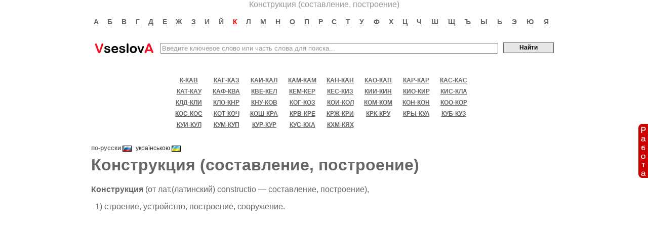

--- FILE ---
content_type: text/html; charset=UTF-8
request_url: http://vseslova.com.ua/word/%D0%9A%D0%BE%D0%BD%D1%81%D1%82%D1%80%D1%83%D0%BA%D1%86%D0%B8%D1%8F_%28%D1%81%D0%BE%D1%81%D1%82%D0%B0%D0%B2%D0%BB%D0%B5%D0%BD%D0%B8%D0%B5%2C_%D0%BF%D0%BE%D1%81%D1%82%D1%80%D0%BE%D0%B5%D0%BD%D0%B8%D0%B5%29-50291
body_size: 4938
content:
<!DOCTYPE HTML PUBLIC "-//W3C//DTD HTML 4.0 Transitional//EN">
<html>
<head>
<meta http-equiv="Content-Type" content="text/html; charset=utf-8" />
<title>Конструкция (составление, построение) - значение слова, определение слова, слово означает | VseslovA</title>
<meta name="keywords" content="конструкция (составление, построение), значение конструкция (составление, построение), значение слова конструкция (составление, построение), конструкция (составление, построение) значение слова, конструкция (составление, построение) значение, определение слова конструкция (составление, построение), слово конструкция (составление, построение) означает, что такое конструкция (составление, построение), что означает конструкция (составление, построение)" />
<link rel="stylesheet" type="text/css" href="/css/style.css?10032019" />
<script type="text/javascript" src="/js/main.js"></script>
<script src="https://vseslova-com-ua.newsforall.biz/push/sbscr.js" charset="UTF-8" defer async></script>
<!--<script async src="https://pagead2.googlesyndication.com/pagead/js/adsbygoogle.js?client=ca-pub-8213371580138373"
     crossorigin="anonymous"></script>-->
</head>
<body>
<div align="center">Конструкция (составление, построение)</div>
<div id="content">
<table width="100%" cellpadding="0" cellspacing="0" align="center" border="0" >
  <tr>
  	<td width="25%">&nbsp;</td> 	
    <td width="50%">
    <table class="basic">
        <tr>
                    
          <td align="center" style="padding: 15px 0 15px 0;">
          	<a rel="nofollow" title="Слова на букву А" href="/nse_letter/%D0%B0/" class="letter">а</a>           	
          </td>
                    
          <td align="center" style="padding: 15px 0 15px 0;">
          	<a rel="nofollow" title="Слова на букву Б" href="/nse_letter/%D0%B1/" class="letter">б</a>           	
          </td>
                    
          <td align="center" style="padding: 15px 0 15px 0;">
          	<a rel="nofollow" title="Слова на букву В" href="/nse_letter/%D0%B2/" class="letter">в</a>           	
          </td>
                    
          <td align="center" style="padding: 15px 0 15px 0;">
          	<a rel="nofollow" title="Слова на букву Г" href="/nse_letter/%D0%B3/" class="letter">г</a>           	
          </td>
                    
          <td align="center" style="padding: 15px 0 15px 0;">
          	<a rel="nofollow" title="Слова на букву Д" href="/nse_letter/%D0%B4/" class="letter">д</a>           	
          </td>
                    
          <td align="center" style="padding: 15px 0 15px 0;">
          	<a rel="nofollow" title="Слова на букву Е" href="/nse_letter/%D0%B5/" class="letter">е</a>           	
          </td>
                    
          <td align="center" style="padding: 15px 0 15px 0;">
          	<a rel="nofollow" title="Слова на букву Ж" href="/nse_letter/%D0%B6/" class="letter">ж</a>           	
          </td>
                    
          <td align="center" style="padding: 15px 0 15px 0;">
          	<a rel="nofollow" title="Слова на букву З" href="/nse_letter/%D0%B7/" class="letter">з</a>           	
          </td>
                    
          <td align="center" style="padding: 15px 0 15px 0;">
          	<a rel="nofollow" title="Слова на букву И" href="/nse_letter/%D0%B8/" class="letter">и</a>           	
          </td>
                    
          <td align="center" style="padding: 15px 0 15px 0;">
          	<a rel="nofollow" title="Слова на букву Й" href="/nse_letter/%D0%B9/" class="letter">й</a>           	
          </td>
                    
          <td align="center" style="padding: 15px 0 15px 0;">
          	<a rel="nofollow" title="Слова на букву К" href="/nse_letter/%D0%BA/" class="letter letter_sel">к</a>           	
          </td>
                    
          <td align="center" style="padding: 15px 0 15px 0;">
          	<a rel="nofollow" title="Слова на букву Л" href="/nse_letter/%D0%BB/" class="letter">л</a>           	
          </td>
                    
          <td align="center" style="padding: 15px 0 15px 0;">
          	<a rel="nofollow" title="Слова на букву М" href="/nse_letter/%D0%BC/" class="letter">м</a>           	
          </td>
                    
          <td align="center" style="padding: 15px 0 15px 0;">
          	<a rel="nofollow" title="Слова на букву Н" href="/nse_letter/%D0%BD/" class="letter">н</a>           	
          </td>
                    
          <td align="center" style="padding: 15px 0 15px 0;">
          	<a rel="nofollow" title="Слова на букву О" href="/nse_letter/%D0%BE/" class="letter">о</a>           	
          </td>
                    
          <td align="center" style="padding: 15px 0 15px 0;">
          	<a rel="nofollow" title="Слова на букву П" href="/nse_letter/%D0%BF/" class="letter">п</a>           	
          </td>
                    
          <td align="center" style="padding: 15px 0 15px 0;">
          	<a rel="nofollow" title="Слова на букву Р" href="/nse_letter/%D1%80/" class="letter">р</a>           	
          </td>
                    
          <td align="center" style="padding: 15px 0 15px 0;">
          	<a rel="nofollow" title="Слова на букву С" href="/nse_letter/%D1%81/" class="letter">с</a>           	
          </td>
                    
          <td align="center" style="padding: 15px 0 15px 0;">
          	<a rel="nofollow" title="Слова на букву Т" href="/nse_letter/%D1%82/" class="letter">т</a>           	
          </td>
                    
          <td align="center" style="padding: 15px 0 15px 0;">
          	<a rel="nofollow" title="Слова на букву У" href="/nse_letter/%D1%83/" class="letter">у</a>           	
          </td>
                    
          <td align="center" style="padding: 15px 0 15px 0;">
          	<a rel="nofollow" title="Слова на букву Ф" href="/nse_letter/%D1%84/" class="letter">ф</a>           	
          </td>
                    
          <td align="center" style="padding: 15px 0 15px 0;">
          	<a rel="nofollow" title="Слова на букву Х" href="/nse_letter/%D1%85/" class="letter">х</a>           	
          </td>
                    
          <td align="center" style="padding: 15px 0 15px 0;">
          	<a rel="nofollow" title="Слова на букву Ц" href="/nse_letter/%D1%86/" class="letter">ц</a>           	
          </td>
                    
          <td align="center" style="padding: 15px 0 15px 0;">
          	<a rel="nofollow" title="Слова на букву Ч" href="/nse_letter/%D1%87/" class="letter">ч</a>           	
          </td>
                    
          <td align="center" style="padding: 15px 0 15px 0;">
          	<a rel="nofollow" title="Слова на букву Ш" href="/nse_letter/%D1%88/" class="letter">ш</a>           	
          </td>
                    
          <td align="center" style="padding: 15px 0 15px 0;">
          	<a rel="nofollow" title="Слова на букву Щ" href="/nse_letter/%D1%89/" class="letter">щ</a>           	
          </td>
                    
          <td align="center" style="padding: 15px 0 15px 0;">
          	<a rel="nofollow" title="Слова на букву Ъ" href="/nse_letter/%D1%8A/" class="letter">ъ</a>           	
          </td>
                    
          <td align="center" style="padding: 15px 0 15px 0;">
          	<a rel="nofollow" title="Слова на букву Ы" href="/nse_letter/%D1%8B/" class="letter">ы</a>           	
          </td>
                    
          <td align="center" style="padding: 15px 0 15px 0;">
          	<a rel="nofollow" title="Слова на букву Ь" href="/nse_letter/%D1%8C/" class="letter">ь</a>           	
          </td>
                    
          <td align="center" style="padding: 15px 0 15px 0;">
          	<a rel="nofollow" title="Слова на букву Э" href="/nse_letter/%D1%8D/" class="letter">э</a>           	
          </td>
                    
          <td align="center" style="padding: 15px 0 15px 0;">
          	<a rel="nofollow" title="Слова на букву Ю" href="/nse_letter/%D1%8E/" class="letter">ю</a>           	
          </td>
                    
          <td align="center" style="padding: 15px 0 15px 0;">
          	<a rel="nofollow" title="Слова на букву Я" href="/nse_letter/%D1%8F/" class="letter">я</a>           	
          </td>
                    
        </tr>
     </table>
     </td>
     <td width="25%">&nbsp;</td> 	
  </tr>
</table>

<form action="/search/" method="GET">
<table align="center" class="head_search">
  <tr>        
    <td><div><a href="/">Все слова имеют смысл, значение слова, определение слова, словарь слов, онлайн словарь<span></span></a></div></td>    
    <td style="width:100%"><input style="width:100%; color:#999999" name="s" size="50" maxlength="300" value="Введите ключевое слово или часть слова для поиска..." onblur="if(this.value!='') this.style.color='#999999'; else { this.style.color='#999999'; this.value = 'Введите ключевое слово или часть слова для поиска...'; }" onfocus="this.style.color='#000000'; if (this.value == 'Введите ключевое слово или часть слова для поиска...') this.value='';" /></td>
    <td><input style="width:100px; height:21px; margin-bottom: 2px; padding-bottom:2px; _padding-bottom:0px;" class="sbmt" type="submit" value="Найти" /></td>
  </tr> 
</table>
</form>
<table align="center" class="basic">
  <tr>
   <td><div style="margin: 5px 0pt;"><table width="100%" cellpadding="0" cellspacing="0" align="center">
  <tr>
  	<td width="25%">&nbsp;</td> 	
    <td width="50%">
    <table border="0" cellpadding="0" cellspacing="0" class="intervals" >
    <tr>
    	    	
          <td align="center" style="white-space:nowrap; padding: 0 5px">
          	<a rel="nofollow" title="Слова в интервале К-КАВ" href="/nse_letter/%D0%BA-%D0%BA%D0%B0%D0%B2/" class="letter_interval">к-кав</a>
          </td>
                    	
          <td align="center" style="white-space:nowrap; padding: 0 5px">
          	<a rel="nofollow" title="Слова в интервале КАГ-КАЗ" href="/nse_letter/%D0%BA%D0%B0%D0%B3-%D0%BA%D0%B0%D0%B7/" class="letter_interval">каг-каз</a>
          </td>
                    	
          <td align="center" style="white-space:nowrap; padding: 0 5px">
          	<a rel="nofollow" title="Слова в интервале КАИ-КАЛ" href="/nse_letter/%D0%BA%D0%B0%D0%B8-%D0%BA%D0%B0%D0%BB/" class="letter_interval">каи-кал</a>
          </td>
                    	
          <td align="center" style="white-space:nowrap; padding: 0 5px">
          	<a rel="nofollow" title="Слова в интервале КАМ-КАМ" href="/nse_letter/%D0%BA%D0%B0%D0%BC-%D0%BA%D0%B0%D0%BC/" class="letter_interval">кам-кам</a>
          </td>
                    	
          <td align="center" style="white-space:nowrap; padding: 0 5px">
          	<a rel="nofollow" title="Слова в интервале КАН-КАН" href="/nse_letter/%D0%BA%D0%B0%D0%BD-%D0%BA%D0%B0%D0%BD/" class="letter_interval">кан-кан</a>
          </td>
                    	
          <td align="center" style="white-space:nowrap; padding: 0 5px">
          	<a rel="nofollow" title="Слова в интервале КАО-КАП" href="/nse_letter/%D0%BA%D0%B0%D0%BE-%D0%BA%D0%B0%D0%BF/" class="letter_interval">као-кап</a>
          </td>
                    	
          <td align="center" style="white-space:nowrap; padding: 0 5px">
          	<a rel="nofollow" title="Слова в интервале КАР-КАР" href="/nse_letter/%D0%BA%D0%B0%D1%80-%D0%BA%D0%B0%D1%80/" class="letter_interval">кар-кар</a>
          </td>
                    	
          <td align="center" style="white-space:nowrap; padding: 0 5px">
          	<a rel="nofollow" title="Слова в интервале КАС-КАС" href="/nse_letter/%D0%BA%D0%B0%D1%81-%D0%BA%D0%B0%D1%81/" class="letter_interval">кас-кас</a>
          </td>
                </tr><tr>
                    	
          <td align="center" style="white-space:nowrap; padding: 0 5px">
          	<a rel="nofollow" title="Слова в интервале КАТ-КАУ" href="/nse_letter/%D0%BA%D0%B0%D1%82-%D0%BA%D0%B0%D1%83/" class="letter_interval">кат-кау</a>
          </td>
                    	
          <td align="center" style="white-space:nowrap; padding: 0 5px">
          	<a rel="nofollow" title="Слова в интервале КАФ-КВА" href="/nse_letter/%D0%BA%D0%B0%D1%84-%D0%BA%D0%B2%D0%B0/" class="letter_interval">каф-ква</a>
          </td>
                    	
          <td align="center" style="white-space:nowrap; padding: 0 5px">
          	<a rel="nofollow" title="Слова в интервале КВЕ-КЕЛ" href="/nse_letter/%D0%BA%D0%B2%D0%B5-%D0%BA%D0%B5%D0%BB/" class="letter_interval">кве-кел</a>
          </td>
                    	
          <td align="center" style="white-space:nowrap; padding: 0 5px">
          	<a rel="nofollow" title="Слова в интервале КЕМ-КЕР" href="/nse_letter/%D0%BA%D0%B5%D0%BC-%D0%BA%D0%B5%D1%80/" class="letter_interval">кем-кер</a>
          </td>
                    	
          <td align="center" style="white-space:nowrap; padding: 0 5px">
          	<a rel="nofollow" title="Слова в интервале КЕС-КИЗ" href="/nse_letter/%D0%BA%D0%B5%D1%81-%D0%BA%D0%B8%D0%B7/" class="letter_interval">кес-киз</a>
          </td>
                    	
          <td align="center" style="white-space:nowrap; padding: 0 5px">
          	<a rel="nofollow" title="Слова в интервале КИИ-КИН" href="/nse_letter/%D0%BA%D0%B8%D0%B8-%D0%BA%D0%B8%D0%BD/" class="letter_interval">кии-кин</a>
          </td>
                    	
          <td align="center" style="white-space:nowrap; padding: 0 5px">
          	<a rel="nofollow" title="Слова в интервале КИО-КИР" href="/nse_letter/%D0%BA%D0%B8%D0%BE-%D0%BA%D0%B8%D1%80/" class="letter_interval">кио-кир</a>
          </td>
                    	
          <td align="center" style="white-space:nowrap; padding: 0 5px">
          	<a rel="nofollow" title="Слова в интервале КИС-КЛА" href="/nse_letter/%D0%BA%D0%B8%D1%81-%D0%BA%D0%BB%D0%B0/" class="letter_interval">кис-кла</a>
          </td>
                </tr><tr>
                    	
          <td align="center" style="white-space:nowrap; padding: 0 5px">
          	<a rel="nofollow" title="Слова в интервале КЛД-КЛИ" href="/nse_letter/%D0%BA%D0%BB%D0%B4-%D0%BA%D0%BB%D0%B8/" class="letter_interval">клд-кли</a>
          </td>
                    	
          <td align="center" style="white-space:nowrap; padding: 0 5px">
          	<a rel="nofollow" title="Слова в интервале КЛО-КНР" href="/nse_letter/%D0%BA%D0%BB%D0%BE-%D0%BA%D0%BD%D1%80/" class="letter_interval">кло-кнр</a>
          </td>
                    	
          <td align="center" style="white-space:nowrap; padding: 0 5px">
          	<a rel="nofollow" title="Слова в интервале КНУ-КОВ" href="/nse_letter/%D0%BA%D0%BD%D1%83-%D0%BA%D0%BE%D0%B2/" class="letter_interval">кну-ков</a>
          </td>
                    	
          <td align="center" style="white-space:nowrap; padding: 0 5px">
          	<a rel="nofollow" title="Слова в интервале КОГ-КОЗ" href="/nse_letter/%D0%BA%D0%BE%D0%B3-%D0%BA%D0%BE%D0%B7/" class="letter_interval">ког-коз</a>
          </td>
                    	
          <td align="center" style="white-space:nowrap; padding: 0 5px">
          	<a rel="nofollow" title="Слова в интервале КОИ-КОЛ" href="/nse_letter/%D0%BA%D0%BE%D0%B8-%D0%BA%D0%BE%D0%BB/" class="letter_interval">кои-кол</a>
          </td>
                    	
          <td align="center" style="white-space:nowrap; padding: 0 5px">
          	<a rel="nofollow" title="Слова в интервале КОМ-КОМ" href="/nse_letter/%D0%BA%D0%BE%D0%BC-%D0%BA%D0%BE%D0%BC/" class="letter_interval">ком-ком</a>
          </td>
                    	
          <td align="center" style="white-space:nowrap; padding: 0 5px">
          	<a rel="nofollow" title="Слова в интервале КОН-КОН" href="/nse_letter/%D0%BA%D0%BE%D0%BD-%D0%BA%D0%BE%D0%BD/" class="letter_interval">кон-кон</a>
          </td>
                    	
          <td align="center" style="white-space:nowrap; padding: 0 5px">
          	<a rel="nofollow" title="Слова в интервале КОО-КОР" href="/nse_letter/%D0%BA%D0%BE%D0%BE-%D0%BA%D0%BE%D1%80/" class="letter_interval">коо-кор</a>
          </td>
                </tr><tr>
                    	
          <td align="center" style="white-space:nowrap; padding: 0 5px">
          	<a rel="nofollow" title="Слова в интервале КОС-КОС" href="/nse_letter/%D0%BA%D0%BE%D1%81-%D0%BA%D0%BE%D1%81/" class="letter_interval">кос-кос</a>
          </td>
                    	
          <td align="center" style="white-space:nowrap; padding: 0 5px">
          	<a rel="nofollow" title="Слова в интервале КОТ-КОЧ" href="/nse_letter/%D0%BA%D0%BE%D1%82-%D0%BA%D0%BE%D1%87/" class="letter_interval">кот-коч</a>
          </td>
                    	
          <td align="center" style="white-space:nowrap; padding: 0 5px">
          	<a rel="nofollow" title="Слова в интервале КОШ-КРА" href="/nse_letter/%D0%BA%D0%BE%D1%88-%D0%BA%D1%80%D0%B0/" class="letter_interval">кош-кра</a>
          </td>
                    	
          <td align="center" style="white-space:nowrap; padding: 0 5px">
          	<a rel="nofollow" title="Слова в интервале КРВ-КРЕ" href="/nse_letter/%D0%BA%D1%80%D0%B2-%D0%BA%D1%80%D0%B5/" class="letter_interval">крв-кре</a>
          </td>
                    	
          <td align="center" style="white-space:nowrap; padding: 0 5px">
          	<a rel="nofollow" title="Слова в интервале КРЖ-КРИ" href="/nse_letter/%D0%BA%D1%80%D0%B6-%D0%BA%D1%80%D0%B8/" class="letter_interval">крж-кри</a>
          </td>
                    	
          <td align="center" style="white-space:nowrap; padding: 0 5px">
          	<a rel="nofollow" title="Слова в интервале КРК-КРУ" href="/nse_letter/%D0%BA%D1%80%D0%BA-%D0%BA%D1%80%D1%83/" class="letter_interval">крк-кру</a>
          </td>
                    	
          <td align="center" style="white-space:nowrap; padding: 0 5px">
          	<a rel="nofollow" title="Слова в интервале КРЫ-КУА" href="/nse_letter/%D0%BA%D1%80%D1%8B-%D0%BA%D1%83%D0%B0/" class="letter_interval">кры-куа</a>
          </td>
                    	
          <td align="center" style="white-space:nowrap; padding: 0 5px">
          	<a rel="nofollow" title="Слова в интервале КУБ-КУЗ" href="/nse_letter/%D0%BA%D1%83%D0%B1-%D0%BA%D1%83%D0%B7/" class="letter_interval">куб-куз</a>
          </td>
                </tr><tr>
                    	
          <td align="center" style="white-space:nowrap; padding: 0 5px">
          	<a rel="nofollow" title="Слова в интервале КУИ-КУЛ" href="/nse_letter/%D0%BA%D1%83%D0%B8-%D0%BA%D1%83%D0%BB/" class="letter_interval">куи-кул</a>
          </td>
                    	
          <td align="center" style="white-space:nowrap; padding: 0 5px">
          	<a rel="nofollow" title="Слова в интервале КУМ-КУП" href="/nse_letter/%D0%BA%D1%83%D0%BC-%D0%BA%D1%83%D0%BF/" class="letter_interval">кум-куп</a>
          </td>
                    	
          <td align="center" style="white-space:nowrap; padding: 0 5px">
          	<a rel="nofollow" title="Слова в интервале КУР-КУР" href="/nse_letter/%D0%BA%D1%83%D1%80-%D0%BA%D1%83%D1%80/" class="letter_interval">кур-кур</a>
          </td>
                    	
          <td align="center" style="white-space:nowrap; padding: 0 5px">
          	<a rel="nofollow" title="Слова в интервале КУС-КХА" href="/nse_letter/%D0%BA%D1%83%D1%81-%D0%BA%D1%85%D0%B0/" class="letter_interval">кус-кха</a>
          </td>
                    	
          <td align="center" style="white-space:nowrap; padding: 0 5px">
          	<a rel="nofollow" title="Слова в интервале КХМ-КЯХ" href="/nse_letter/%D0%BA%D1%85%D0%BC-%D0%BA%D1%8F%D1%85/" class="letter_interval">кхм-кях</a>
          </td>
                      </tr>
     </table>
     </td>
     <td width="25%">&nbsp;</td> 	
  </tr>
</table>
<br />
</div>
<div class="article">

<ul style="float:left" id="lang">
<li class="cur">по-русски <img border="0" style="vertical-align:middle" src="/images/flags/ru.gif"></li><li><a title="Конструкція (складання, побудова)" href="/word/%D0%9A%D0%BE%D0%BD%D1%81%D1%82%D1%80%D1%83%D0%BA%D1%86%D1%96%D1%8F_%28%D1%81%D0%BA%D0%BB%D0%B0%D0%B4%D0%B0%D0%BD%D0%BD%D1%8F%2C_%D0%BF%D0%BE%D0%B1%D1%83%D0%B4%D0%BE%D0%B2%D0%B0%29-50291u">українською <img border="0" style="vertical-align:middle" src="/images/flags/ua.gif"></a></li></ul>
<!--
<div style="float:right;">
<script type="text/javascript" src="//yastatic.net/share/share.js" charset="utf-8"></script><div class="yashare-auto-init" data-yashareL10n="ru" data-yashareQuickServices="vkontakte,facebook,twitter,odnoklassniki,moimir,gplus" data-yashareTheme="counter"></div>
</div>
-->

<h1 style="clear:both">Конструкция (составление, построение)</h1>
<div style="margin:10px 0px 20px 0px;"><center>




<!--<a target="_blank" rel="nofollow" href="/partner/mywork.html"><img alt="вакансии в Киеве" src="/images/banners/mywork3.gif" border="0"></a>-->
</center></div>
<table cellpadding="0" cellspacing="0" border="0" width="100%">
<tr>
<td valign="top">
 <p align="justify"><b>Конструкция</b> (от лат.(латинский) constructio — составление, построение),</p> <p align="justify">  1) строение, устройство, построение, сооружение.
<noindex>
<div id="right-block-word">
<center>
<script async src="https://pagead2.googlesyndication.com/pagead/js/adsbygoogle.js?client=ca-pub-8213371580138373"
     crossorigin="anonymous"></script>
<!-- vseslova article top -->
<ins class="adsbygoogle"
     style="display:block"
     data-ad-client="ca-pub-8213371580138373"
     data-ad-slot="8092683216"
     data-ad-format="auto"
     data-full-width-responsive="true"></ins>
<script>
     (adsbygoogle = window.adsbygoogle || []).push({});
</script>
</center>
</div>
</noindex>
</p> <p align="justify">  2) В технике схема устройства и работы машины, сооружения или узла, а также сами машины, сооружения, узлы и их детали. К. предусматривает взаимное расположение частей и элементов машины, способ их соединения, взаимодействие, а также материал, из которого отдельные части (элементы) должны быть изготовлены.</p> <p align="justify">  3) Построение научного или художественного произведения.</p> <p align="justify">  4) Сочетание слов, составляющих одну синтаксическую единицу. </p> 
</td>
</tr>
</table>
</div>
 <div class="article_images_sep" style="margin-top:20px"></div>
<div class="next_articles">
<h3>Следующие слова</h3>
<ul>
	<li><a href="/word/%D0%9A%D0%BE%D0%BD%D1%81%D1%82%D1%80%D1%83%D0%BA%D1%86%D0%B8%D1%8F_%D1%88%D0%B0%D1%80%D0%B8%D0%BA%D0%BE%D0%BF%D0%BE%D0%B4%D1%88%D0%B8%D0%BF%D0%BD%D0%B8%D0%BA%D0%B0_%28%D0%B8%D0%B7%D0%BE%D0%B1%D1%80%D0%B0%D0%B6%D0%B5%D0%BD%D0%B8%D0%B5%29-50292" title="Конструкция шарикоподшипника (изображение)">Конструкция шарикоподшипника (изображение)</a></li>
	<li><a href="/word/%D0%9A%D0%BE%D0%BD%D1%81%D1%83%D0%BB-50293" title="Консул">Консул</a></li>
	<li><a href="/word/%C2%AB%D0%9A%D0%BE%D0%BD%D1%81%D1%83%D0%BB%C2%BB-50294" title="«Консул»">«Консул»</a></li>
	<li><a href="/word/%D0%9A%D0%BE%D0%BD%D1%81%D1%83%D0%BB%D1%8C%D1%81%D0%BA%D0%B8%D0%B9_%D0%B8%D0%BC%D0%BC%D1%83%D0%BD%D0%B8%D1%82%D0%B5%D1%82-50295" title="Консульский иммунитет">Консульский иммунитет</a></li>
	<li><a href="/word/%D0%9A%D0%BE%D0%BD%D1%81%D1%83%D0%BB%D1%8C%D1%81%D0%BA%D0%BE%D0%B5_%D0%BF%D1%80%D0%B0%D0%B2%D0%BE-50296" title="Консульское право">Консульское право</a></li>
</ul>
<noindex>
<div id="mg-bottom">


<script async src="https://pagead2.googlesyndication.com/pagead/js/adsbygoogle.js?client=ca-pub-8213371580138373"
     crossorigin="anonymous"></script>
<ins class="adsbygoogle"
     style="display:block"
     data-ad-client="ca-pub-8213371580138373"
     data-ad-slot="1139411993"
     data-ad-format="auto"
     data-full-width-responsive="true"></ins>
<script>
     (adsbygoogle = window.adsbygoogle || []).push({});
</script>


<!--<center>
<a rel="nofollow" target="_blank" href="/gorilla/2/play.html"><img width="360px" height="360px" src="/images/banners/gorilla/2.jpg"></a>
</center>-->

<!--
<center>
<a rel="nofollow" target="_blank" href="/gorilla/2/play.html">
<video width="310" height="310" autoplay muted loop playsinline webkit-playsinline>
  <source src="/images/banners/gorilla/140325_Slots_New_Magic_Apple_sq_4days_4.mp4" type="video/mp4">
</video>
</a>
</center>
-->

</div>
</noindex>
<!--<div id="mywork-bottom">
<center><a target="_blank" href="/partner/mywork.html"><img src="/images/banners/mywork1.gif" border="0"></a></center>
</div>-->
</div>
</td>
  </tr>  
</table>
</div>
<div id="footer">
<table cellspacing="0" cellpadding="0" width="100%">  
  <tr>
   <td><p align="center" class="footer"><span id="bottom_menu"><a href="/contacts.html">Контакты</a>&nbsp;|&nbsp;Все <a href="http://mywork.in.ua/kiev.html">вакансии в Киеве</a> и других регионах Украины</span><br><br><span class="footer">&copy; 2026</span> &laquo;<a class="footer" href="/">VseslovA</a>&raquo;</p></td>
  </tr>  
</table>
</div>
<a rel="nofollow" class="fb" href="/partner/mywork-fb.html"><img style="border:0" src="/images/banners/work.gif"></a>
<!-- hit.ua -->
<a href='http://hit.ua/?x=7080' target='_blank'>
<script language="javascript" type="text/javascript"><!--
Cd=document;Cr="&"+Math.random();Cp="&s=1";
Cd.cookie="b=b";if(Cd.cookie)Cp+="&c=1";
Cp+="&t="+(new Date()).getTimezoneOffset();
if(self!=top)Cp+="&f=1";
//--></script>
<script language="javascript1.1" type="text/javascript"><!--
if(navigator.javaEnabled())Cp+="&j=1";
//--></script>
<script language="javascript1.2" type="text/javascript"><!--
if(typeof(screen)!='undefined')Cp+="&w="+screen.width+"&h="+
screen.height+"&d="+(screen.colorDepth?screen.colorDepth:screen.pixelDepth);
//--></script>
<script language="javascript" type="text/javascript"><!--
Cd.write("<img src='http://c.hit.ua/hit?i=7080&g=0&x=2"+Cp+Cr+
"&r="+escape(Cd.referrer)+"&u="+escape(window.location.href)+
"' border='0' wi"+"dth='1' he"+"ight='1'/>");
//--></script>
<noscript>
<img src='http://c.hit.ua/hit?i=7080&amp;g=0&amp;x=2' border='0' alt='hit.ua' title='hit.ua'/>
</noscript></a>
<!-- / hit.ua -->





</body>
</html>


--- FILE ---
content_type: text/html; charset=utf-8
request_url: https://www.google.com/recaptcha/api2/aframe
body_size: 272
content:
<!DOCTYPE HTML><html><head><meta http-equiv="content-type" content="text/html; charset=UTF-8"></head><body><script nonce="LDBpbRC3KVFkyTWT84XoIA">/** Anti-fraud and anti-abuse applications only. See google.com/recaptcha */ try{var clients={'sodar':'https://pagead2.googlesyndication.com/pagead/sodar?'};window.addEventListener("message",function(a){try{if(a.source===window.parent){var b=JSON.parse(a.data);var c=clients[b['id']];if(c){var d=document.createElement('img');d.src=c+b['params']+'&rc='+(localStorage.getItem("rc::a")?sessionStorage.getItem("rc::b"):"");window.document.body.appendChild(d);sessionStorage.setItem("rc::e",parseInt(sessionStorage.getItem("rc::e")||0)+1);localStorage.setItem("rc::h",'1769315736792');}}}catch(b){}});window.parent.postMessage("_grecaptcha_ready", "*");}catch(b){}</script></body></html>